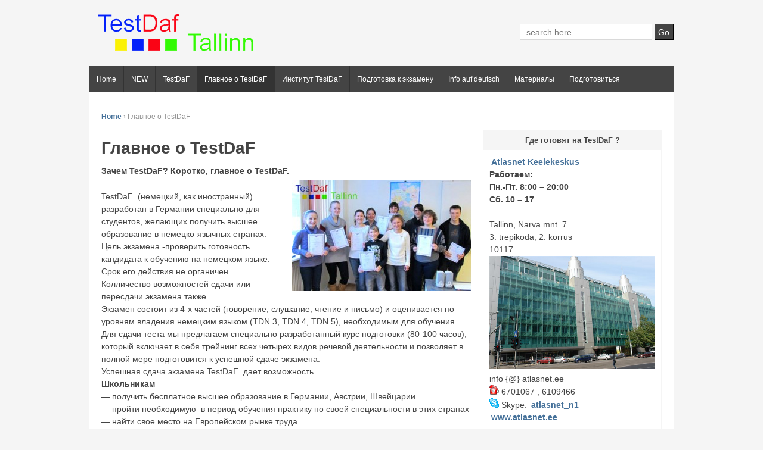

--- FILE ---
content_type: text/html; charset=UTF-8
request_url: http://www.testdaf.ee/%D0%B3%D0%BB%D0%B0%D0%B2%D0%BD%D0%BE%D0%B5-%D0%BE-testdaf/
body_size: 7458
content:
<!doctype html>
<!-- paulirish.com/2008/conditional-stylesheets-vs-css-hacks-answer-neither/ -->
<!--[if lt IE 7 ]> <html class="no-js ie6" lang="ru-RU"> <![endif]-->
<!--[if IE 7 ]>    <html class="no-js ie7" lang="ru-RU"> <![endif]-->
<!--[if IE 8 ]>    <html class="no-js ie8" lang="ru-RU"> <![endif]-->
<!--[if (gte IE 9)|!(IE)]><!--> <html class="no-js" lang="ru-RU"> <!--<![endif]-->
<head>

<meta charset="UTF-8" />
<meta http-equiv="X-UA-Compatible" content="IE=edge,chrome=1" />

<title>Главное о TestDaF | Курсы подготовки к TestDaf в Таллинне</title>
<meta name="viewport" content="width=device-width, initial-scale=1.0">

<link rel="profile" href="http://gmpg.org/xfn/11" />
<link rel="pingback" href="http://www.testdaf.ee/xmlrpc.php" />

<meta name='robots' content='max-image-preview:large' />
<link rel="alternate" type="application/rss+xml" title="Курсы подготовки к TestDaf в Таллинне &raquo; Лента" href="http://www.testdaf.ee/feed/" />
<link rel="alternate" type="application/rss+xml" title="Курсы подготовки к TestDaf в Таллинне &raquo; Лента комментариев" href="http://www.testdaf.ee/comments/feed/" />
<script type="text/javascript">
window._wpemojiSettings = {"baseUrl":"https:\/\/s.w.org\/images\/core\/emoji\/14.0.0\/72x72\/","ext":".png","svgUrl":"https:\/\/s.w.org\/images\/core\/emoji\/14.0.0\/svg\/","svgExt":".svg","source":{"concatemoji":"http:\/\/www.testdaf.ee\/wp-includes\/js\/wp-emoji-release.min.js?ver=6.3.7"}};
/*! This file is auto-generated */
!function(i,n){var o,s,e;function c(e){try{var t={supportTests:e,timestamp:(new Date).valueOf()};sessionStorage.setItem(o,JSON.stringify(t))}catch(e){}}function p(e,t,n){e.clearRect(0,0,e.canvas.width,e.canvas.height),e.fillText(t,0,0);var t=new Uint32Array(e.getImageData(0,0,e.canvas.width,e.canvas.height).data),r=(e.clearRect(0,0,e.canvas.width,e.canvas.height),e.fillText(n,0,0),new Uint32Array(e.getImageData(0,0,e.canvas.width,e.canvas.height).data));return t.every(function(e,t){return e===r[t]})}function u(e,t,n){switch(t){case"flag":return n(e,"\ud83c\udff3\ufe0f\u200d\u26a7\ufe0f","\ud83c\udff3\ufe0f\u200b\u26a7\ufe0f")?!1:!n(e,"\ud83c\uddfa\ud83c\uddf3","\ud83c\uddfa\u200b\ud83c\uddf3")&&!n(e,"\ud83c\udff4\udb40\udc67\udb40\udc62\udb40\udc65\udb40\udc6e\udb40\udc67\udb40\udc7f","\ud83c\udff4\u200b\udb40\udc67\u200b\udb40\udc62\u200b\udb40\udc65\u200b\udb40\udc6e\u200b\udb40\udc67\u200b\udb40\udc7f");case"emoji":return!n(e,"\ud83e\udef1\ud83c\udffb\u200d\ud83e\udef2\ud83c\udfff","\ud83e\udef1\ud83c\udffb\u200b\ud83e\udef2\ud83c\udfff")}return!1}function f(e,t,n){var r="undefined"!=typeof WorkerGlobalScope&&self instanceof WorkerGlobalScope?new OffscreenCanvas(300,150):i.createElement("canvas"),a=r.getContext("2d",{willReadFrequently:!0}),o=(a.textBaseline="top",a.font="600 32px Arial",{});return e.forEach(function(e){o[e]=t(a,e,n)}),o}function t(e){var t=i.createElement("script");t.src=e,t.defer=!0,i.head.appendChild(t)}"undefined"!=typeof Promise&&(o="wpEmojiSettingsSupports",s=["flag","emoji"],n.supports={everything:!0,everythingExceptFlag:!0},e=new Promise(function(e){i.addEventListener("DOMContentLoaded",e,{once:!0})}),new Promise(function(t){var n=function(){try{var e=JSON.parse(sessionStorage.getItem(o));if("object"==typeof e&&"number"==typeof e.timestamp&&(new Date).valueOf()<e.timestamp+604800&&"object"==typeof e.supportTests)return e.supportTests}catch(e){}return null}();if(!n){if("undefined"!=typeof Worker&&"undefined"!=typeof OffscreenCanvas&&"undefined"!=typeof URL&&URL.createObjectURL&&"undefined"!=typeof Blob)try{var e="postMessage("+f.toString()+"("+[JSON.stringify(s),u.toString(),p.toString()].join(",")+"));",r=new Blob([e],{type:"text/javascript"}),a=new Worker(URL.createObjectURL(r),{name:"wpTestEmojiSupports"});return void(a.onmessage=function(e){c(n=e.data),a.terminate(),t(n)})}catch(e){}c(n=f(s,u,p))}t(n)}).then(function(e){for(var t in e)n.supports[t]=e[t],n.supports.everything=n.supports.everything&&n.supports[t],"flag"!==t&&(n.supports.everythingExceptFlag=n.supports.everythingExceptFlag&&n.supports[t]);n.supports.everythingExceptFlag=n.supports.everythingExceptFlag&&!n.supports.flag,n.DOMReady=!1,n.readyCallback=function(){n.DOMReady=!0}}).then(function(){return e}).then(function(){var e;n.supports.everything||(n.readyCallback(),(e=n.source||{}).concatemoji?t(e.concatemoji):e.wpemoji&&e.twemoji&&(t(e.twemoji),t(e.wpemoji)))}))}((window,document),window._wpemojiSettings);
</script>
<style type="text/css">
img.wp-smiley,
img.emoji {
	display: inline !important;
	border: none !important;
	box-shadow: none !important;
	height: 1em !important;
	width: 1em !important;
	margin: 0 0.07em !important;
	vertical-align: -0.1em !important;
	background: none !important;
	padding: 0 !important;
}
</style>
	<link rel='stylesheet' id='wp-block-library-css' href='http://www.testdaf.ee/wp-includes/css/dist/block-library/style.min.css?ver=6.3.7' type='text/css' media='all' />
<style id='classic-theme-styles-inline-css' type='text/css'>
/*! This file is auto-generated */
.wp-block-button__link{color:#fff;background-color:#32373c;border-radius:9999px;box-shadow:none;text-decoration:none;padding:calc(.667em + 2px) calc(1.333em + 2px);font-size:1.125em}.wp-block-file__button{background:#32373c;color:#fff;text-decoration:none}
</style>
<style id='global-styles-inline-css' type='text/css'>
body{--wp--preset--color--black: #000000;--wp--preset--color--cyan-bluish-gray: #abb8c3;--wp--preset--color--white: #ffffff;--wp--preset--color--pale-pink: #f78da7;--wp--preset--color--vivid-red: #cf2e2e;--wp--preset--color--luminous-vivid-orange: #ff6900;--wp--preset--color--luminous-vivid-amber: #fcb900;--wp--preset--color--light-green-cyan: #7bdcb5;--wp--preset--color--vivid-green-cyan: #00d084;--wp--preset--color--pale-cyan-blue: #8ed1fc;--wp--preset--color--vivid-cyan-blue: #0693e3;--wp--preset--color--vivid-purple: #9b51e0;--wp--preset--gradient--vivid-cyan-blue-to-vivid-purple: linear-gradient(135deg,rgba(6,147,227,1) 0%,rgb(155,81,224) 100%);--wp--preset--gradient--light-green-cyan-to-vivid-green-cyan: linear-gradient(135deg,rgb(122,220,180) 0%,rgb(0,208,130) 100%);--wp--preset--gradient--luminous-vivid-amber-to-luminous-vivid-orange: linear-gradient(135deg,rgba(252,185,0,1) 0%,rgba(255,105,0,1) 100%);--wp--preset--gradient--luminous-vivid-orange-to-vivid-red: linear-gradient(135deg,rgba(255,105,0,1) 0%,rgb(207,46,46) 100%);--wp--preset--gradient--very-light-gray-to-cyan-bluish-gray: linear-gradient(135deg,rgb(238,238,238) 0%,rgb(169,184,195) 100%);--wp--preset--gradient--cool-to-warm-spectrum: linear-gradient(135deg,rgb(74,234,220) 0%,rgb(151,120,209) 20%,rgb(207,42,186) 40%,rgb(238,44,130) 60%,rgb(251,105,98) 80%,rgb(254,248,76) 100%);--wp--preset--gradient--blush-light-purple: linear-gradient(135deg,rgb(255,206,236) 0%,rgb(152,150,240) 100%);--wp--preset--gradient--blush-bordeaux: linear-gradient(135deg,rgb(254,205,165) 0%,rgb(254,45,45) 50%,rgb(107,0,62) 100%);--wp--preset--gradient--luminous-dusk: linear-gradient(135deg,rgb(255,203,112) 0%,rgb(199,81,192) 50%,rgb(65,88,208) 100%);--wp--preset--gradient--pale-ocean: linear-gradient(135deg,rgb(255,245,203) 0%,rgb(182,227,212) 50%,rgb(51,167,181) 100%);--wp--preset--gradient--electric-grass: linear-gradient(135deg,rgb(202,248,128) 0%,rgb(113,206,126) 100%);--wp--preset--gradient--midnight: linear-gradient(135deg,rgb(2,3,129) 0%,rgb(40,116,252) 100%);--wp--preset--font-size--small: 13px;--wp--preset--font-size--medium: 20px;--wp--preset--font-size--large: 36px;--wp--preset--font-size--x-large: 42px;--wp--preset--spacing--20: 0.44rem;--wp--preset--spacing--30: 0.67rem;--wp--preset--spacing--40: 1rem;--wp--preset--spacing--50: 1.5rem;--wp--preset--spacing--60: 2.25rem;--wp--preset--spacing--70: 3.38rem;--wp--preset--spacing--80: 5.06rem;--wp--preset--shadow--natural: 6px 6px 9px rgba(0, 0, 0, 0.2);--wp--preset--shadow--deep: 12px 12px 50px rgba(0, 0, 0, 0.4);--wp--preset--shadow--sharp: 6px 6px 0px rgba(0, 0, 0, 0.2);--wp--preset--shadow--outlined: 6px 6px 0px -3px rgba(255, 255, 255, 1), 6px 6px rgba(0, 0, 0, 1);--wp--preset--shadow--crisp: 6px 6px 0px rgba(0, 0, 0, 1);}:where(.is-layout-flex){gap: 0.5em;}:where(.is-layout-grid){gap: 0.5em;}body .is-layout-flow > .alignleft{float: left;margin-inline-start: 0;margin-inline-end: 2em;}body .is-layout-flow > .alignright{float: right;margin-inline-start: 2em;margin-inline-end: 0;}body .is-layout-flow > .aligncenter{margin-left: auto !important;margin-right: auto !important;}body .is-layout-constrained > .alignleft{float: left;margin-inline-start: 0;margin-inline-end: 2em;}body .is-layout-constrained > .alignright{float: right;margin-inline-start: 2em;margin-inline-end: 0;}body .is-layout-constrained > .aligncenter{margin-left: auto !important;margin-right: auto !important;}body .is-layout-constrained > :where(:not(.alignleft):not(.alignright):not(.alignfull)){max-width: var(--wp--style--global--content-size);margin-left: auto !important;margin-right: auto !important;}body .is-layout-constrained > .alignwide{max-width: var(--wp--style--global--wide-size);}body .is-layout-flex{display: flex;}body .is-layout-flex{flex-wrap: wrap;align-items: center;}body .is-layout-flex > *{margin: 0;}body .is-layout-grid{display: grid;}body .is-layout-grid > *{margin: 0;}:where(.wp-block-columns.is-layout-flex){gap: 2em;}:where(.wp-block-columns.is-layout-grid){gap: 2em;}:where(.wp-block-post-template.is-layout-flex){gap: 1.25em;}:where(.wp-block-post-template.is-layout-grid){gap: 1.25em;}.has-black-color{color: var(--wp--preset--color--black) !important;}.has-cyan-bluish-gray-color{color: var(--wp--preset--color--cyan-bluish-gray) !important;}.has-white-color{color: var(--wp--preset--color--white) !important;}.has-pale-pink-color{color: var(--wp--preset--color--pale-pink) !important;}.has-vivid-red-color{color: var(--wp--preset--color--vivid-red) !important;}.has-luminous-vivid-orange-color{color: var(--wp--preset--color--luminous-vivid-orange) !important;}.has-luminous-vivid-amber-color{color: var(--wp--preset--color--luminous-vivid-amber) !important;}.has-light-green-cyan-color{color: var(--wp--preset--color--light-green-cyan) !important;}.has-vivid-green-cyan-color{color: var(--wp--preset--color--vivid-green-cyan) !important;}.has-pale-cyan-blue-color{color: var(--wp--preset--color--pale-cyan-blue) !important;}.has-vivid-cyan-blue-color{color: var(--wp--preset--color--vivid-cyan-blue) !important;}.has-vivid-purple-color{color: var(--wp--preset--color--vivid-purple) !important;}.has-black-background-color{background-color: var(--wp--preset--color--black) !important;}.has-cyan-bluish-gray-background-color{background-color: var(--wp--preset--color--cyan-bluish-gray) !important;}.has-white-background-color{background-color: var(--wp--preset--color--white) !important;}.has-pale-pink-background-color{background-color: var(--wp--preset--color--pale-pink) !important;}.has-vivid-red-background-color{background-color: var(--wp--preset--color--vivid-red) !important;}.has-luminous-vivid-orange-background-color{background-color: var(--wp--preset--color--luminous-vivid-orange) !important;}.has-luminous-vivid-amber-background-color{background-color: var(--wp--preset--color--luminous-vivid-amber) !important;}.has-light-green-cyan-background-color{background-color: var(--wp--preset--color--light-green-cyan) !important;}.has-vivid-green-cyan-background-color{background-color: var(--wp--preset--color--vivid-green-cyan) !important;}.has-pale-cyan-blue-background-color{background-color: var(--wp--preset--color--pale-cyan-blue) !important;}.has-vivid-cyan-blue-background-color{background-color: var(--wp--preset--color--vivid-cyan-blue) !important;}.has-vivid-purple-background-color{background-color: var(--wp--preset--color--vivid-purple) !important;}.has-black-border-color{border-color: var(--wp--preset--color--black) !important;}.has-cyan-bluish-gray-border-color{border-color: var(--wp--preset--color--cyan-bluish-gray) !important;}.has-white-border-color{border-color: var(--wp--preset--color--white) !important;}.has-pale-pink-border-color{border-color: var(--wp--preset--color--pale-pink) !important;}.has-vivid-red-border-color{border-color: var(--wp--preset--color--vivid-red) !important;}.has-luminous-vivid-orange-border-color{border-color: var(--wp--preset--color--luminous-vivid-orange) !important;}.has-luminous-vivid-amber-border-color{border-color: var(--wp--preset--color--luminous-vivid-amber) !important;}.has-light-green-cyan-border-color{border-color: var(--wp--preset--color--light-green-cyan) !important;}.has-vivid-green-cyan-border-color{border-color: var(--wp--preset--color--vivid-green-cyan) !important;}.has-pale-cyan-blue-border-color{border-color: var(--wp--preset--color--pale-cyan-blue) !important;}.has-vivid-cyan-blue-border-color{border-color: var(--wp--preset--color--vivid-cyan-blue) !important;}.has-vivid-purple-border-color{border-color: var(--wp--preset--color--vivid-purple) !important;}.has-vivid-cyan-blue-to-vivid-purple-gradient-background{background: var(--wp--preset--gradient--vivid-cyan-blue-to-vivid-purple) !important;}.has-light-green-cyan-to-vivid-green-cyan-gradient-background{background: var(--wp--preset--gradient--light-green-cyan-to-vivid-green-cyan) !important;}.has-luminous-vivid-amber-to-luminous-vivid-orange-gradient-background{background: var(--wp--preset--gradient--luminous-vivid-amber-to-luminous-vivid-orange) !important;}.has-luminous-vivid-orange-to-vivid-red-gradient-background{background: var(--wp--preset--gradient--luminous-vivid-orange-to-vivid-red) !important;}.has-very-light-gray-to-cyan-bluish-gray-gradient-background{background: var(--wp--preset--gradient--very-light-gray-to-cyan-bluish-gray) !important;}.has-cool-to-warm-spectrum-gradient-background{background: var(--wp--preset--gradient--cool-to-warm-spectrum) !important;}.has-blush-light-purple-gradient-background{background: var(--wp--preset--gradient--blush-light-purple) !important;}.has-blush-bordeaux-gradient-background{background: var(--wp--preset--gradient--blush-bordeaux) !important;}.has-luminous-dusk-gradient-background{background: var(--wp--preset--gradient--luminous-dusk) !important;}.has-pale-ocean-gradient-background{background: var(--wp--preset--gradient--pale-ocean) !important;}.has-electric-grass-gradient-background{background: var(--wp--preset--gradient--electric-grass) !important;}.has-midnight-gradient-background{background: var(--wp--preset--gradient--midnight) !important;}.has-small-font-size{font-size: var(--wp--preset--font-size--small) !important;}.has-medium-font-size{font-size: var(--wp--preset--font-size--medium) !important;}.has-large-font-size{font-size: var(--wp--preset--font-size--large) !important;}.has-x-large-font-size{font-size: var(--wp--preset--font-size--x-large) !important;}
.wp-block-navigation a:where(:not(.wp-element-button)){color: inherit;}
:where(.wp-block-post-template.is-layout-flex){gap: 1.25em;}:where(.wp-block-post-template.is-layout-grid){gap: 1.25em;}
:where(.wp-block-columns.is-layout-flex){gap: 2em;}:where(.wp-block-columns.is-layout-grid){gap: 2em;}
.wp-block-pullquote{font-size: 1.5em;line-height: 1.6;}
</style>
<link rel='stylesheet' id='style-css' href='http://www.testdaf.ee/wp-content/themes/shell-lite/style.css?ver=6.3.7' type='text/css' media='all' />
<script type='text/javascript' src='http://www.testdaf.ee/wp-includes/js/jquery/jquery.min.js?ver=3.7.0' id='jquery-core-js'></script>
<script type='text/javascript' src='http://www.testdaf.ee/wp-includes/js/jquery/jquery-migrate.min.js?ver=3.4.1' id='jquery-migrate-js'></script>
<script type='text/javascript' src='http://www.testdaf.ee/wp-content/themes/shell-lite/js/modernizr.js?ver=2.5.3' id='modernizr-js'></script>
<link rel="https://api.w.org/" href="http://www.testdaf.ee/wp-json/" /><link rel="alternate" type="application/json" href="http://www.testdaf.ee/wp-json/wp/v2/pages/20" /><link rel="EditURI" type="application/rsd+xml" title="RSD" href="http://www.testdaf.ee/xmlrpc.php?rsd" />
<meta name="generator" content="WordPress 6.3.7" />
<link rel="canonical" href="http://www.testdaf.ee/%d0%b3%d0%bb%d0%b0%d0%b2%d0%bd%d0%be%d0%b5-%d0%be-testdaf/" />
<link rel='shortlink' href='http://www.testdaf.ee/?p=20' />
<link rel="alternate" type="application/json+oembed" href="http://www.testdaf.ee/wp-json/oembed/1.0/embed?url=http%3A%2F%2Fwww.testdaf.ee%2F%25d0%25b3%25d0%25bb%25d0%25b0%25d0%25b2%25d0%25bd%25d0%25be%25d0%25b5-%25d0%25be-testdaf%2F" />
<link rel="alternate" type="text/xml+oembed" href="http://www.testdaf.ee/wp-json/oembed/1.0/embed?url=http%3A%2F%2Fwww.testdaf.ee%2F%25d0%25b3%25d0%25bb%25d0%25b0%25d0%25b2%25d0%25bd%25d0%25be%25d0%25b5-%25d0%25be-testdaf%2F&#038;format=xml" />
<!-- We need this for debugging -->
<meta name="template" content="Shell Lite 1.7.0" />
</head>

<body class="page-template-default page page-id-20">
        
<div id="container" class="hfeed">

        <div id="header">
       
	               
        <div id="logo">
            <a href="http://www.testdaf.ee/"><img src="http://www.testdaf.ee/wp-content/uploads/2011/11/TestDaf_LOGO-Atlas1.jpg" width="300" height="100" alt="Курсы подготовки к TestDaf в Таллинне" /></a>
        </div><!-- end of #logo -->
        
    
    
        <div id="search-box">
            	<form method="get" id="searchform" action="http://www.testdaf.ee/">
        <input type="text" class="field" name="s" id="s" placeholder="search here &hellip;" />
		<input type="submit" class="submit" name="submit" id="searchsubmit" value="Go" />
	</form>        </div><!-- end of #search-box -->
                
        <ul class="social-icons"></ul><!-- end of .social-icons -->                
            
                <ul class="menu">
                    <li><a href="http://www.testdaf.ee/">Home</a></li>
                    <li class="page_item page-item-237"><a href="http://www.testdaf.ee/2014-2/">NEW</a></li>
<li class="page_item page-item-9"><a href="http://www.testdaf.ee/testdaf/">TestDaF</a></li>
<li class="page_item page-item-20 current_page_item"><a href="http://www.testdaf.ee/%d0%b3%d0%bb%d0%b0%d0%b2%d0%bd%d0%be%d0%b5-%d0%be-testdaf/" aria-current="page">Главное о TestDaF</a></li>
<li class="page_item page-item-16"><a href="http://www.testdaf.ee/%d0%b8%d0%bd%d1%81%d1%82%d0%b8%d1%82%d1%83%d1%82-testdaf/">Институт TestDaF</a></li>
<li class="page_item page-item-11"><a href="http://www.testdaf.ee/%d0%bf%d0%be%d0%b4%d0%b3%d0%be%d1%82%d0%be%d0%b2%d0%ba%d0%b0-%d0%ba-%d1%8d%d0%ba%d0%b7%d0%b0%d0%bc%d0%b5%d0%bd%d1%83/">Подготовка к экзамену</a></li>
<li class="page_item page-item-28 page_item_has_children"><a href="http://www.testdaf.ee/info-auf-deutsch/">Info auf deutsch</a>
<ul class='children'>
	<li class="page_item page-item-31"><a href="http://www.testdaf.ee/info-auf-deutsch/deutsch-uni-online/">Deutsch-Uni Online</a></li>
	<li class="page_item page-item-33"><a href="http://www.testdaf.ee/info-auf-deutsch/informationen/">Informationen</a></li>
	<li class="page_item page-item-37"><a href="http://www.testdaf.ee/info-auf-deutsch/modellsatze/">Modellsätze</a></li>
	<li class="page_item page-item-35"><a href="http://www.testdaf.ee/info-auf-deutsch/vorbereitung/">Vorbereitung</a></li>
</ul>
</li>
<li class="page_item page-item-47 page_item_has_children"><a href="http://www.testdaf.ee/%d0%bc%d0%b0%d1%82%d0%b5%d1%80%d0%b8%d0%b0%d0%bb%d1%8b/">Материалы</a>
<ul class='children'>
	<li class="page_item page-item-64"><a href="http://www.testdaf.ee/%d0%bc%d0%b0%d1%82%d0%b5%d1%80%d0%b8%d0%b0%d0%bb%d1%8b/%d0%b4%d0%bb%d1%8f-%d0%b0%d1%81%d0%be%d0%b2/">Для асов</a></li>
	<li class="page_item page-item-60"><a href="http://www.testdaf.ee/%d0%bc%d0%b0%d1%82%d0%b5%d1%80%d0%b8%d0%b0%d0%bb%d1%8b/%d0%b4%d0%bb%d1%8f-%d0%bd%d0%b0%d1%87%d0%b8%d0%bd%d0%b0%d1%8e%d1%89%d0%b8%d1%85-%d1%83%d1%87%d0%b8%d1%82%d1%8c-%d0%bd%d0%b5%d0%bc%d0%b5%d1%86%d0%ba%d0%b8%d0%b9/">Для начинающих учить немецкий</a></li>
	<li class="page_item page-item-62"><a href="http://www.testdaf.ee/%d0%bc%d0%b0%d1%82%d0%b5%d1%80%d0%b8%d0%b0%d0%bb%d1%8b/%d0%b4%d0%bb%d1%8f-%d0%bf%d1%80%d0%be%d0%b4%d0%be%d0%bb%d0%b6%d0%b0%d1%8e%d1%89%d0%b8%d1%85-%d1%83%d1%87%d0%b8%d1%82%d1%8c-%d0%bd%d0%b5%d0%bc%d0%b5%d1%86%d0%ba%d0%b8%d0%b9/">Для продолжающих учить немецкий</a></li>
</ul>
</li>
<li class="page_item page-item-39"><a href="http://www.atlasnet.ee/nemezkiy/testdaf#new_tab">Подготовиться</a></li>
                </ul><!-- end of .menu -->
                
				 
    </div><!-- end of #header -->
        
	    <div id="wrapper" class="clearfix">
    
        <div id="content" class="grid col-620">
        

		        
        <div class="breadcrumb-list"><a href="http://www.testdaf.ee">Home</a> <span class="chevron">&#8250;</span> <span class="breadcrumb-current">Главное о TestDaF</span></div>        
            <div id="post-20" class="post-20 page type-page status-publish hentry">
                <h1>Главное о TestDaF</h1>
 
                 
                
                <div class="post-entry">
                    <p><strong>Зачем TestDaF? Коротко, главное о TestDaF.<a href="http://www.testdaf.ee/wp-content/uploads/2012/01/tallinn-testdaf-atlasnet.jpg"><img decoding="async" fetchpriority="high" class="alignright wp-image-90 size-medium" src="http://www.testdaf.ee/wp-content/uploads/2012/01/tallinn-testdaf-atlasnet-300x186.jpg" alt="tallinn-testdaf-atlasnet" width="300" height="186" srcset="http://www.testdaf.ee/wp-content/uploads/2012/01/tallinn-testdaf-atlasnet-300x186.jpg 300w, http://www.testdaf.ee/wp-content/uploads/2012/01/tallinn-testdaf-atlasnet.jpg 411w" sizes="(max-width: 300px) 100vw, 300px" /></a></strong></p>
<p>TestDaF  (немецкий, как иностранный) разработан в Германии специально для студентов, желающих получить высшее образование в немецко-язычных странах. Цель экзамена -проверить готовность кандидата к обучению на немецком языке.<br />
Срок его действия не органичен. Колличество возможностей сдачи или пересдачи экзамена также.<br />
Экзамен состоит из 4-х частей (говорение, слушание, чтение и письмо) и оценивается по уровням владения немецким языком (TDN 3, TDN 4, TDN 5), необходимым для обучения.<br />
Для сдачи теста мы предлагаем специально разработанный курс подготовки (80-100 часов), который включает в себя трейнинг всех четырех видов речевой деятельности и позволяет в полной мере подготовится к успешной сдаче экзамена.<br />
Успешная сдача экзамена TestDaF  дает возможность<br />
<strong>Школьникам</strong><br />
&#8212; получить бесплатное высшее образование в Германии, Австрии, Швейцарии<br />
&#8212; пройти необходимую  в период обучения практику по своей специальности в этих странах<br />
&#8212; найти свое место на Европейском рынке труда<br />
&#8212; добиться карьерного роста в своей сфере деятельности<br />
&#8212; приобрести практические навыки и умения профессионального, социального и культурного общения, необходимые для жизни в высокоразвитых европейских странах<br />
<strong>Родителям</strong><br />
&#8212; обеспечить достойное будующее своим детям<br />
&#8212; найти лучшее применение вложения своих средств<br />
&#8212; быть реальной надеждой и опорой своим детям<br />
&#8212; почувствовать уверенность в завтрашнем дне<br />
<strong>Взрослым</strong><br />
&#8212; попробовать свои силы на Европейском рынке труда<br />
&#8212; повысить свою квалификацию<br />
&#8212; построить свою карьеру в высокоразвитых европейских странах<br />
&#8212; пройти переквалификацию<br />
&#8212; изменить свою жизнь к лучшему</p>
<p><span style="color: #003366;"><a href="http://www.atlasnet.ee/nemezkiy/testdaf"><span style="color: #003366;">Где подготовиться к TestDaF в Таллинне?</span></a></span></p>
                                    </div><!-- end of .post-entry -->
                
                             
            
            <div class="post-edit"></div> 
            </div><!-- end of #post-20 -->
            
            



            
         
        
        
	      
      
        </div><!-- end of #content -->

        <div id="widgets" class="grid col-300 fit">
                    
            <div class="widget-title">Где готовят на TestDaF ?</div>			<div class="textwidget"><strong><a href="http://www.atlasnet.ee/" target="_blank" rel="noopener">Atlasnet Keelekeskus</a><br>Работаем: <br>
Пн.-Пт. 8:00 – 20:00 <br>
Сб. 10 – 17</strong><br><br>Tallinn, Narva mnt. 7<br>3. trepikoda, 2. korrus<br>10117<br>
<img src="http://www.testdaf.ee/Kontakt_Littl.jpg" height="190" width="278" alt="Atlasnet Keelekeskus Narva mnt.7, 10117, Tallinn, 3. trepikoda, 2. korrus">

info {@} atlasnet.ee<br>
<img src="http://atlasnet.ee/images/M_images/con_tel.png" alt="Телефон: "> 6701067 , 6109466<br>
<img src="http://www.testdaf.ee/skype_icon.gif" alt="Skype "> Skype:
<a href="skype:atlasnet_n1?call">atlasnet_n1</a>
<br>
<a href="http://www.atlasnet.ee/" target="_blank" rel="noopener">www.atlasnet.ee</a>
</div>
		
                </div><!-- end of #widgets -->    </div><!-- end of #wrapper -->
    </div><!-- end of #container -->

<div id="footer">
    <div id="footer-wrapper">
        <div class="grid col-300 copyright">
            &copy; 2026<a href="http://www.testdaf.ee/" title="Курсы подготовки к TestDaf в Таллинне">
                Курсы подготовки к TestDaf в Таллинне            </a>
        </div><!-- end of .copyright -->
        
        <div class="grid col-300 scroll-top"><a href="#scroll-top" title="scroll to top">&uarr;</a></div>
        
        <div class="grid col-300 fit powered">
            <p><a href="http://wordpress.org/" title="WordPress" rel="generator" target="_blank">Powered by WordPress</a> <a href="http://devwp.eu/" title="DevWP" rel="designer" target="_blank">&amp; DevWP</a></p>
        </div><!-- end .powered -->
    </div><!-- end #footer-wrapper -->
</div><!-- end #footer -->

<script type='text/javascript' src='http://www.testdaf.ee/wp-includes/js/comment-reply.min.js?ver=6.3.7' id='comment-reply-js'></script>
<script type='text/javascript' src='http://www.testdaf.ee/wp-content/plugins/page-links-to/dist/new-tab.js?ver=3.3.5' id='page-links-to-js'></script>
<script type='text/javascript' src='http://www.testdaf.ee/wp-content/themes/shell-lite/js/scripts.js?ver=1.0.5' id='scripts-js'></script>
</body>
</html>

--- FILE ---
content_type: application/javascript
request_url: http://www.testdaf.ee/wp-content/themes/shell-lite/js/scripts.js?ver=1.0.5
body_size: 2533
content:
/*!
 * Shell JavaScript Library v1.0.5
 * @see: /shell-lite/js-dev/ for developers version
 */
 if(jQuery.browser.msie&&jQuery.browser.version<=6)jQuery('<div>'+'<a href="http://browsehappy.com/" title="Click here to update" target="_blank">  Your browser is no longer supported. Click here to update...</a> </div>').appendTo('#container');jQuery(document).ready(function($){$('a[href=#scroll-top]').click(function(){$('html, body').animate({scrollTop:0},'slow');return false})});(function($){function Placeholder(input){this.input=input;if(input.attr('type')=='password'){this.handlePassword()}$(input[0].form).submit(function(){if(input.hasClass('placeholder')&&input[0].value==input.attr('placeholder')){input[0].value=''}})}Placeholder.prototype={show:function(loading){if(this.input[0].value===''||(loading&&this.valueIsPlaceholder())){if(this.isPassword){try{this.input[0].setAttribute('type','text')}catch(e){this.input.before(this.fakePassword.show()).hide()}}this.input.addClass('placeholder');this.input[0].value=this.input.attr('placeholder')}},hide:function(){if(this.valueIsPlaceholder()&&this.input.hasClass('placeholder')){this.input.removeClass('placeholder');this.input[0].value='';if(this.isPassword){try{this.input[0].setAttribute('type','password')}catch(e){}this.input.show();this.input[0].focus()}}},valueIsPlaceholder:function(){return this.input[0].value==this.input.attr('placeholder')},handlePassword:function(){var input=this.input;input.attr('realType','password');this.isPassword=true;if($.browser.msie&&input[0].outerHTML){var fakeHTML=$(input[0].outerHTML.replace(/type=(['"])?password\1/gi,'type=$1text$1'));this.fakePassword=fakeHTML.val(input.attr('placeholder')).addClass('placeholder').focus(function(){input.trigger('focus');$(this).hide()});$(input[0].form).submit(function(){fakeHTML.remove();input.show()})}}};var NATIVE_SUPPORT=!!("placeholder"in document.createElement("input"));$.fn.placeholder=function(){return NATIVE_SUPPORT?this:this.each(function(){var input=$(this);var placeholder=new Placeholder(input);placeholder.show(true);input.focus(function(){placeholder.hide()});input.blur(function(){placeholder.show(false)});if($.browser.msie){$(window).load(function(){if(input.val()){input.removeClass("placeholder")}placeholder.show(true)});input.focus(function(){if(this.value==""){var range=this.createTextRange();range.collapse(true);range.moveStart('character',0);range.select()}})}})}})(jQuery);jQuery(function(){jQuery('input[placeholder], textarea[placeholder]').placeholder()});